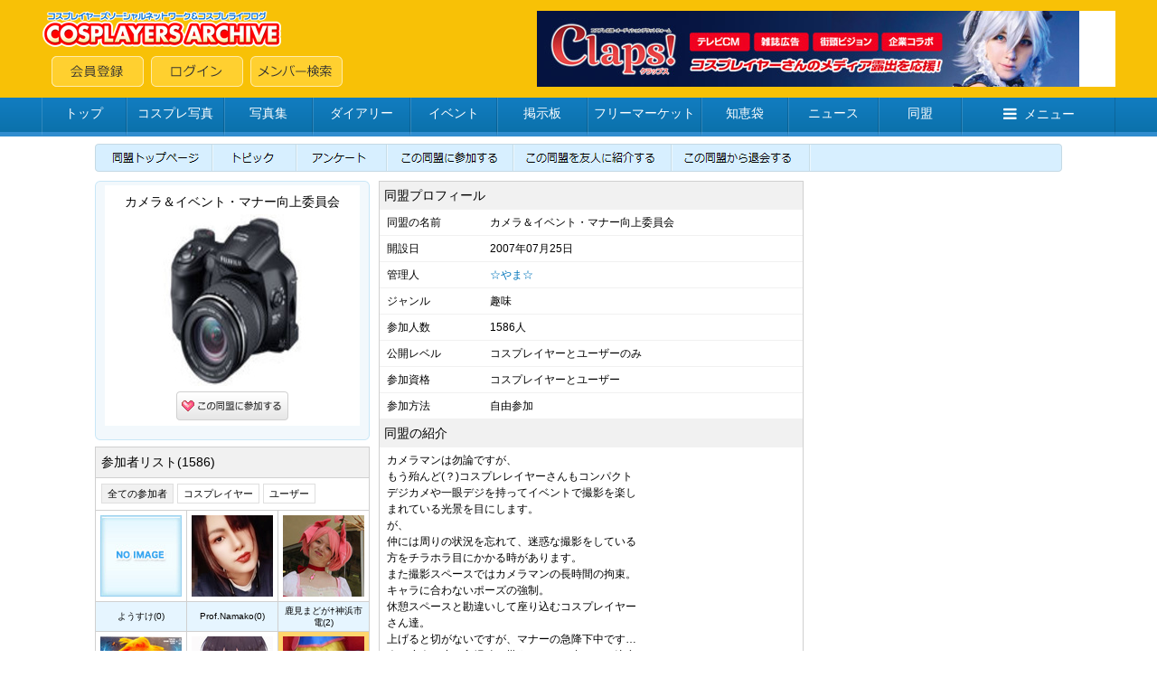

--- FILE ---
content_type: text/html; charset=shift_jis
request_url: https://cosp.jp/comm.aspx?id=1682
body_size: 9864
content:
<!DOCTYPE HTML PUBLIC "-//W3C//DTD HTML 4.0 Transitional//EN">
<html>
<head>
<title>カメラ＆イベント・マナー向上委員会 【コスプレイヤーズアーカイブ】--同盟トップページ--</title>
<meta http-equiv="content-type" content="text/html" charset="Shift_JIS">
<meta name="description" content="国内最大のコスプレ専門SNS。コスプレ画像、日記、ボイス、コスプレ衣装、同盟、フリマ、知恵袋、オンライン名刺等のアプリケーションサービスを通じて交流が可能。PC・スマホに対応。コスプレイベント開催情報の無料掲載も。">
<meta name="keywords" content="コスプレ,SNS,コスプレイヤー,コスプレ画像,イベント,ランキング,フリマ,コスプレ衣装">
<meta name="twitter:card" content="summary" />
<meta name="twitter:title" content="カメラ＆イベント・マナー向上委員会" />
<meta name="twitter:description" content="『マナーを守って楽しく一日を過ごす』<br>この言葉に共感できる方のみ、この同盟に参加できます。<br>ヨロシクお願いします。<br>" />
<meta name="twitter:image" content="https://image4.cosp.jp/images/comm/1/1682/main.jpg" />
<link type="text/css" href="/inc/global.css?170409" rel="stylesheet">
<style type="text/css">
.voiceinterface  {
	display:table;
	width:100%;
	background:#ffffff;
	border:1px solid #abbccb;    
	box-sizing: border-box;
}
.voiceinterface a {
    font: normal 14px "メイリオ", "Meiryo", "MS UI Gothic", Osaka, Helvetica; 
	text-decoration: none;
	display:block;
	padding:3px;
	color:#c3c3c3;		
}
</style>
<script type="text/javascript" src="/inc/jquery.js?1.8"></script>
<script type="text/javascript" src="/inc/cosp-jq.js?180703"></script>
<script type="text/javascript" src="/inc/mylist-jq.js?1"></script>
<script type="text/javascript" src="/inc/js/comm.js?140912"></script>
<script type="text/javascript">
<!--
id = '1682';
$(function() {
	myList.init('2', id);
});
//-->
</script>
<script type='text/javascript'>
var googletag = googletag || {};
googletag.cmd = googletag.cmd || [];
(function() {
  var gads = document.createElement('script');
  gads.async = true;
  gads.type = 'text/javascript';
  var useSSL = 'https:' == document.location.protocol;
  gads.src = (useSSL ? 'https:' : 'http:') + '//www.googletagservices.com/tag/js/gpt.js';
  var node = document.getElementsByTagName('script')[0];
  node.parentNode.insertBefore(gads, node);
})();
</script>
<script type='text/javascript'>
googletag.cmd.push(function() {
  googletag.defineSlot('/62532913/p_cosplay_728x90_middle1st_13741', [728, 90], 'div-gpt-ad-1465202075421-0').addService(googletag.pubads());
  googletag.defineSlot('/62532913/p_cosplay_728x90_middle2nd_13741', [728, 90], 'div-gpt-ad-1465202075421-1').addService(googletag.pubads());
  googletag.defineSlot('/62532913/p_cosplay_728x90_middle3rd_13741', [728, 90], 'div-gpt-ad-1465202075421-2').addService(googletag.pubads());
  googletag.defineSlot('/62532913/p_cosplay_728x90_middle4th_13741', [728, 90], 'div-gpt-ad-1465202075421-3').addService(googletag.pubads());
  googletag.pubads().enableSingleRequest();
  googletag.enableServices();
});
</script>
<script>
(function(i,s,o,g,r,a,m){i['GoogleAnalyticsObject']=r;i[r]=i[r]||function(){
  (i[r].q=i[r].q||[]).push(arguments)},i[r].l=1*new Date();a=s.createElement(o),m=s.getElementsByTagName(o)[0];a.async=1;a.src=g;m.parentNode.insertBefore(a,m)
})(window,document,'script','https://www.google-analytics.com/analytics.js','ga');
ga('create', 'UA-78833138-1', 'auto');
ga('send', 'pageview');
</script>
</head>
<body onload="preloadImages();">

<div id="container">
<div id="contents">
<center>

<!-- ヘッダー -->


<link href="//maxcdn.bootstrapcdn.com/font-awesome/4.5.0/css/font-awesome.min.css" rel="stylesheet">

<script type="text/javascript">
<!--
var preloadFlag = false;
function newImage(arg) {
	if (document.images) {
		rslt = new Image();
		rslt.src = arg;
		return rslt;
	}
}
function changeImages() {
	if (document.images && (preloadFlag == true)) {
		for (var i=0; i<changeImages.arguments.length; i+=2) {
			document[changeImages.arguments[i]].src = changeImages.arguments[i+1];
		}
	}
}
function preloadImages() {
		img_mainmenu_01_over = newImage("/images/2014mainmenu-ready_01-over.gif");
		img_mainmenu_02_over = newImage("/images/2014mainmenu-ready_02-over.gif");
		img_mainmenu_03_over = newImage("/images/2014mainmenu-ready_03-over.gif");
		img_mainmenu_04_over = newImage("/images/2014mainmenu-ready_04-over.gif");
		img_mainmenu_05_over = newImage("/images/2014mainmenu-ready_05-over.gif");
		img_mainmenu_06_over = newImage("/images/2014mainmenu-ready_06-over.gif");
		img_mainmenu_07_over = newImage("/images/2014mainmenu-ready_07-over.gif");
		img_mainmenu_08_over = newImage("/images/2014mainmenu-ready_08-over.gif");
		img_mainmenu_09_over = newImage("/images/2014mainmenu-ready_09-over.gif");
		img_mainmenu_10_over = newImage("/images/2014mainmenu-ready_10-over.gif");
		img_footermenu_01_over = newImage("/images/2014button_logout-over.png");
		img_footermenu_02_over = newImage("/images/2014button_invite-over.png");
		img_footermenu_03_over = newImage("/images/2014button_smartphone-over.png");
		img_footertwitter_over = newImage("/images/2014button_twitter-over.png");
		img_footerfacebook_over = newImage("/images/2014button_facebook-over.png");
		img_footercontact_over = newImage("/images/2014button_contact-over.png");				
		preloadFlag = true;
}
function showGlobalMenu() {
	var menu = document.getElementById('globalMenu');
	if (menu.style.display == 'none') {
		menu.style.display = 'block';
	} else {
		menu.style.display = 'none';
	}
}
// -->
</script>

<!-- ヘッダー -->
<table width="100%" height="108" border="0" cellpadding="0" cellspacing="0" bgcolor="#F8C106">
<tr><td align="center" valign="middle">
	<table width="1188" height="84" border="0" cellpadding="0" cellspacing="0">
	<tr><td align="left" valign="middle" width="*">
		<table width="100%" height="84" border="0" cellpadding="0" cellspacing="0">
		<tr><td align="left" valign="top" width="100%"><a href="/index.aspx"><img src="/images/2014archivelogo.png" border="0"></a></tr>
		<tr><td align="left" valign="bottom" width="100%"><img src="/images/spacer.gif" width="11" height="1"><a href="/cosplayer.aspx" target="_top" onmouseover="changeImages('img_headmenu_04', '/images/2014button_regist-over.png'); return true;" onmouseout="changeImages('img_headmenu_04', '/images/2014button_regist.png'); return true;" onmousedown="changeImages('img_headmenu_04', '/images/2014button_regist-over.png'); return true;"	onmouseup="changeImages('img_headmenu_04', '/images/2014button_regist-over.png'); return true;"><img name="img_headmenu_04" src="/images/2014button_regist.png" border="0" alt="会員登録"></a><img src="/images/spacer.gif" width="8" height="1"><a href="/login.aspx" target="_top" onmouseover="changeImages('img_headmenu_05', '/images/2014button_login-over.png'); return true;" onmouseout="changeImages('img_headmenu_05', '/images/2014button_login.png'); return true;" onmousedown="changeImages('img_headmenu_05', '/images/2014button_login-over.png'); return true;" onmouseup="changeImages('img_headmenu_05', '/images/2014button_login-over.png'); return true;"><img name="img_headmenu_05" src="/images/2014button_login.png" border="0" alt="ログイン"></a><img src="/images/spacer.gif" width="8" height="1"><a href="/user_search.aspx" target="_top" onmouseover="changeImages('img_headmenu_03', '/images/2014button_msearch-over.png'); return true;" onmouseout="changeImages('img_headmenu_03', '/images/2014button_msearch.png'); return true;" onmousedown="changeImages('img_headmenu_03', '/images/2014button_msearch-over.png'); return true;" onmouseup="changeImages('img_headmenu_03', '/images/2014button_msearch-over.png'); return true;"><img name="img_headmenu_03" src="/images/2014button_msearch.png" border="0" alt="メンバー検索"></a></td></tr>
		</table>
	</td>
	<td align="right" width="640" valign="middle">
	<!-- ヘッダー広告 -->
	<script type="text/javascript">
	<!--
	cosp_ad_space = 1;
	cosp_ad_width = 640;
	cosp_ad_height = 84;
	//-->
	</script>
	<script type="text/javascript" src="/inc/ad.js"></script></td>
	</tr>
	</table>
</td></tr>
</table>

<!-- グローバルメニューブロック -->
<div class="globalmenu2016">
<ul class="globalmenu-ul2016">
<li class="globalmenu-li2016"><a href="/" class="globalmenu-link2016" style="width:94px;">トップ</a></li>
<li class="globalmenu-li2016"><a href="/photo_search.aspx"" class="globalmenu-link2016" style="width:108px;">コスプレ写真</a></li>
<li class="globalmenu-li2016"><a href="/photostock.aspx" class="globalmenu-link2016" style="width:98px;">写真集</a></li>
<li class="globalmenu-li2016"><a href="/diary.aspx" class="globalmenu-link2016" style="width:108px;">ダイアリー</a></li>
<li class="globalmenu-li2016"><a href="/event_list.aspx" class="globalmenu-link2016" style="width:96px;">イベント</a></li>
<li class="globalmenu-li2016"><a href="/awase.aspx" class="globalmenu-link2016" style="width:100px;">掲示板</a></li>
<li class="globalmenu-li2016"><a href="/market.aspx" class="globalmenu-link2016" style="width:126px;">フリーマーケット</a></li>
<li class="globalmenu-li2016"><a href="/chie.aspx" class="globalmenu-link2016" style="width:96px;">知恵袋</a></li>
<li class="globalmenu-li2016"><a href="/news_top.aspx" class="globalmenu-link2016" style="width:100px;">ニュース</a></li>
<li class="globalmenu-li2016"><a href="/community_search.aspx" class="globalmenu-link2016" style="width:92px;">同盟</a></li>
<li class="globalmenu-li2016"><a href="javascript:showGlobalMenu();" class="globalmenu-link2016" style="width:170px;"><i class="fa fa-bars"></i>メニュー</a>
	<!-- プルダウン。 -->		
	<div class="globalmenu-pulldown2016" id="globalMenu" style="display:none;">
		<div class="globalmenu-pulldown-left">
		<div class="globalmenu-pulldown-toplink"><a href="/index.aspx" class="globalmenu-pulldown-toplink-link">コスプレイヤーズアーカイブ&nbsp;トップ</a></div>
		<ul class="globalmenu-pulldown-ul2016">
		<li class="globalmenu-pulldown-li2016"><a class="globalmenu-pulldown-link2016" href="/photo_search.aspx">コスプレ写真</a></li>
		<li class="globalmenu-pulldown-li2016"><a class="globalmenu-pulldown-link2016" href="/photostock_search.aspx">写真集</a></li>
		<li class="globalmenu-pulldown-li2016"><a class="globalmenu-pulldown-link2016" href="/diary.aspx">ダイアリー</a></li>
		<li class="globalmenu-pulldown-li2016"><a class="globalmenu-pulldown-link2016" href="/event_list.aspx">イベント</a></li>
		<li class="globalmenu-pulldown-li2016"><a class="globalmenu-pulldown-link2016" href="/event_place_list.aspx">イベント会場・スタジオ</a></li>
		<li class="globalmenu-pulldown-li2016"><a class="globalmenu-pulldown-link2016" href="/review_search.aspx">レビュー</a></li>			
		<li class="globalmenu-pulldown-li2016"><a class="globalmenu-pulldown-link2016" href="/awase_search.aspx">合わせ募集掲示板</a></li>
		<li class="globalmenu-pulldown-li2016"><a class="globalmenu-pulldown-link2016" href="/market_search.aspx">フリーマーケット</a></li>
		<li class="globalmenu-pulldown-li2016"><a class="globalmenu-pulldown-link2016" href="/chie.aspx">知恵袋</a></li>
		<li class="globalmenu-pulldown-li2016"><a class="globalmenu-pulldown-link2016" href="/news_top.aspx">ニュース</a></li>
		<li class="globalmenu-pulldown-li2016"><a class="globalmenu-pulldown-link2016" href="/community_search.aspx">同盟</a></li>
		<li class="globalmenu-pulldown-li2016"><a class="globalmenu-pulldown-link2016" href="/site_search.aspx">登録サイト</a></li>
		</div>
		<div class="globalmenu-pulldown-right">
		<div class="globalmenu-pulldown-toplink"><a href="/cosplayer.aspx" class="globalmenu-pulldown-toplink-link2">無料会員登録</a></div>
		<ul class="globalmenu-pulldown-ul2016">
		<li class="globalmenu-pulldown-li2016"><a class="globalmenu-pulldown-link2016" href="/user_search.aspx">メンバー検索</a></li>
		<li class="globalmenu-pulldown-li2016"><a class="globalmenu-pulldown-link2016" href="/cosplayer_search.aspx">コスプレイヤー</a></li>
		<li class="globalmenu-pulldown-li2016"><a class="globalmenu-pulldown-link2016" href="/kizai_list.aspx">撮影機材</a></li>
		<li class="globalmenu-pulldown-li2016"><a class="globalmenu-pulldown-link2016" href="/faq.aspx">ヘルプ・よくある質問</a></li>
		<li class="globalmenu-pulldown-li2016"><a class="globalmenu-pulldown-link2016" href="/sitemap.aspx">サイトマップ</a></li>
		<li class="globalmenu-pulldown-li2016"><a class="globalmenu-pulldown-link2016" href="/about.aspx">会社案内・特定商取引法表記</a></li>
		<li class="globalmenu-pulldown-li2016"><a class="globalmenu-pulldown-link2016" href="/contact.aspx">お問い合わせ</a></li>
		</div>
	</div>
	<!-- プルダウン部終わり -->	
</li>
</ul>
</div>



<!-- サブメニューバー -->


<div style="margin-top:8px;"></div>
<table cellspacing="0" cellpadding="0" width="1070" height="31" background="/images/2014doumemenu_base.gif">
<tr><td>
<table id="Table_01" width="1070" height="31" border="0" cellpadding="0" cellspacing="0">
<tr>
<td>
	<a href="https://www.cosp.jp/comm.aspx?id=1682"
		onmouseover="changeImages('id2014commenu_ready_01', '/images/2014commenu-ready_01-over.gif'); return true;"
		onmouseout="changeImages('id2014commenu_ready_01', '/images/2014commenu-ready_01.gif'); return true;"
		onmousedown="changeImages('id2014commenu_ready_01', '/images/2014commenu-ready_01-over.gif'); return true;"
		onmouseup="changeImages('id2014commenu_ready_01', '/images/2014commenu-ready_01-over.gif'); return true;">
		<img name="id2014commenu_ready_01" src="images/2014commenu-ready_01.gif" width="130" height="31" border="0" alt=""></a></td>
<td>
	<a href="/community_topic_list.aspx?id=1682"
		onmouseover="changeImages('id2014commenu_ready_02', '/images/2014commenu-ready_02-over.gif'); return true;"
		onmouseout="changeImages('id2014commenu_ready_02', '/images/2014commenu-ready_02.gif'); return true;"
		onmousedown="changeImages('id2014commenu_ready_02', '/images/2014commenu-ready_02-over.gif'); return true;"
		onmouseup="changeImages('id2014commenu_ready_02', '/images/2014commenu-ready_02-over.gif'); return true;">
		<img name="id2014commenu_ready_02" src="images/2014commenu-ready_02.gif" width="93" height="31" border="0" alt=""></a></td>
<td>
	<a href="/community_quest_list.aspx?id=1682"
		onmouseover="changeImages('id2014commenu_ready_03', '/images/2014commenu-ready_03-over.gif'); return true;"
		onmouseout="changeImages('id2014commenu_ready_03', '/images/2014commenu-ready_03.gif'); return true;"
		onmousedown="changeImages('id2014commenu_ready_03', '/images/2014commenu-ready_03-over.gif'); return true;"
		onmouseup="changeImages('id2014commenu_ready_03', '/images/2014commenu-ready_03-over.gif'); return true;">
		<img name="id2014commenu_ready_03" src="images/2014commenu-ready_03.gif" width="100" height="31" border="0" alt=""></a></td>
<td>
	<a href="/community_entry.aspx?id=1682"
		onmouseover="changeImages('id2014commenu_ready_04', '/images/2014commenu-ready_04-over.gif'); return true;"
		onmouseout="changeImages('id2014commenu_ready_04', '/images/2014commenu-ready_04.gif'); return true;"
		onmousedown="changeImages('id2014commenu_ready_04', '/images/2014commenu-ready_04-over.gif'); return true;"
		onmouseup="changeImages('id2014commenu_ready_04', '/images/2014commenu-ready_04-over.gif'); return true;">
		<img name="id2014commenu_ready_04" src="images/2014commenu-ready_04.gif" width="140" height="31" border="0" alt=""></a></td>
<td>
	<a href="/community_invite.aspx?id=1682"
		onmouseover="changeImages('id2014commenu_ready_05', '/images/2014commenu-ready_05-over.gif'); return true;"
		onmouseout="changeImages('id2014commenu_ready_05', '/images/2014commenu-ready_05.gif'); return true;"
		onmousedown="changeImages('id2014commenu_ready_05', '/images/2014commenu-ready_05-over.gif'); return true;"
		onmouseup="changeImages('id2014commenu_ready_05', '/images/2014commenu-ready_05-over.gif'); return true;">
		<img name="id2014commenu_ready_05" src="images/2014commenu-ready_05.gif" width="175" height="31" border="0" alt=""></a></td>
<td>
	<a href="/community_exit.aspx?id=1682"
		onmouseover="changeImages('id2014commenu_ready_06', '/images/2014commenu-ready_06-over.gif'); return true;"
		onmouseout="changeImages('id2014commenu_ready_06', '/images/2014commenu-ready_06.gif'); return true;"
		onmousedown="changeImages('id2014commenu_ready_06', '/images/2014commenu-ready_06-over.gif'); return true;"
		onmouseup="changeImages('id2014commenu_ready_06', '/images/2014commenu-ready_06-over.gif'); return true;">
		<img name="id2014commenu_ready_06" src="images/2014commenu-ready_06.gif" width="153" height="31" border="0" alt=""></a></td>
<td>
	<img src="/images/2014commenu-ready_07.gif" width="279" height="31" alt=""></td>
</tr>
</table>
</td></tr>
</table>

<div style="margin-top:10px;"></div>

<table width="1070" cellpadding="0" cellspacing="0" bgcolor="#FFFFFF">
<tr>
<!-- 左部テーブル -->
<td width="304" valign="top">

<!-- プロフィール -->
<table width="304" cellpadding="0" cellspacing="0" background="/images/2014renewprof_top.gif" border="0">
<tr><td align="center" valign="top">
<div style="margin-top: 5px"></div>
<table width="282" cellpadding="0" cellspacing="0" class="profile2014">
<tr><td align="center" valign="top">
<div style="margin-top: 8px"></div>
<table cellspacing="0" cellpadding="0" width="255" height="20" border="0">
<tr><td class="prof_name" width="100%" align="center"><span class="black_mui14150">カメラ＆イベント・マナー向上委員会</span></td></tr>
</table>
<div style="margin-top:3px;"></div>
<table width="255" cellpadding="0" cellspacing="0" border="0">
<tr><td width="100%" height="190" valign="top" align="center"><img src="https://image4.cosp.jp/images/comm/1/1682/main.jpg" height="190" width="190" border="0"></td></tr>
</table>
<div style="margin-top:6px;"></div>
<table cellspacing="0" cellpadding="0" width="255" border="0">
<tr><td width="100%" align="center"><a href="/community_entry.aspx?id=1682"><img src="/images/2014button_comjoin.png" border="0"></td></tr>
</table>
<div style="margin-top:6px;"></div>
</td></tr>
</table>
</td></tr>
</table>
<table width="304" cellpadding="0" cellspacing="0" border="0" background="/images/2014renewprof_middle.gif">
<tr><td align="center" valign="top"></td></tr>
</table>
<table width="304" height="17" cellpadding="0" cellspacing="0" border="0" background="/images/2014renewprof_bottom.png">
<tbody><tr><td align="center" valign="top"></td></tr>
</tbody></table>

<div style="margin-top:6px;"></div>

<!-- 同盟参加者リスト -->
<div id="memberList"><table width="304" border="0" cellpadding="0" cellspacing="0">
<tr><td width="100%" class="profpage_titletab3" colspan="2">参加者リスト(1586)</td>
</table>
<table cellspacing="0" cellpadding="0" width="304" bgcolor="#D0D0D0" border="0">
<tr><td>
<table cellspacing="1" cellpadding="3" width="304" border="0">
<tr bgcolor="#ffffff"><td align="center" colspan="3"><table width="100%" height="29" cellspacing="0" cellpadding="0" border="0"><tr><td width="100%" height="29" align="left"><a class="mypagefriendlink2014-active">全ての参加者</a><a href="javascript:void(0);" onclick="showMember('1')" class="mypagefriendlink2014">コスプレイヤー</a><a href="javascript:void(0);" onclick="showMember('2')" class="mypagefriendlink2014">ユーザー</a></td></tr></table></td></tr>
<tr align="middle" bgcolor="#ffffff">
<td width="100" height="100" bgcolor="#ffffff"><div style="width:90px;"><a href="/prof.aspx?id=517252"><img src="https://image4.cosp.jp/images2/member/517/517252/list.jpg" height="90" width="90" border="0"></a></div></td>
<td width="100" height="100" bgcolor="#ffffff"><div style="width:90px;"><a href="/prof.aspx?id=509181"><img src="https://image4.cosp.jp/images2/member/509/509181/list.jpg" height="90" width="90" border="0"></a></div></td>
<td width="100" height="100" bgcolor="#ffffff"><div style="width:90px;"><a href="/prof.aspx?id=515363"><img src="https://image4.cosp.jp/images2/member/515/515363/list.jpg" height="90" width="90" border="0"></a></div></td>
</tr>
<tr align="middle" bgcolor="#e6f5ff">
<td width="100" height="32" class="black_mui10130">ようすけ(0)</td>
<td width="100" height="32" class="black_mui10130">Prof.Namako(0)</td>
<td width="100" height="32" class="black_mui10130">鹿見まどが†神浜市電(2)</td>
</tr>
<tr align="middle" bgcolor="#ffffff">
<td width="100" height="100" bgcolor="#ffffff"><div style="width:90px;"><a href="/prof.aspx?id=423810"><img src="https://image4.cosp.jp/images2/member/423/423810/list.jpg" height="90" width="90" border="0"></a></div></td>
<td width="100" height="100" bgcolor="#ffffff"><div style="width:90px;"><a href="/prof.aspx?id=507375"><img src="https://image4.cosp.jp/images2/member/507/507375/list.jpg" height="90" width="90" border="0"></a></div></td>
<td width="100" height="100" bgcolor="#ffd56d"><div style="width:90px;"><a href="/prof.aspx?id=276160"><img src="https://image4.cosp.jp/images2/member/276/276160/list.jpg" height="90" width="90" border="0"></a></div></td>
</tr>
<tr align="middle" bgcolor="#e6f5ff">
<td width="100" height="32" class="black_mui10130">炎色螺旋(8)</td>
<td width="100" height="32" class="black_mui10130">hybrid2020(4)</td>
<td width="100" height="32" class="black_mui10130">葵うさぎ@御長寿レイヤー(239)</td>
</tr>
<tr align="middle" bgcolor="#ffffff">
<td width="100" height="100" bgcolor="#ffffff"><div style="width:90px;"><a href="/prof.aspx?id=500789"><img src="https://image4.cosp.jp/images2/member/500/500789/list.jpg" height="90" width="90" border="0"></a></div></td>
<td width="100" height="100" bgcolor="#ffffff"><div style="width:90px;"><a href="/prof.aspx?id=405211"><img src="https://image4.cosp.jp/images2/member/405/405211/list.jpg" height="90" width="90" border="0"></a></div></td>
<td width="100" height="100" bgcolor="#ffffff"><div style="width:90px;"><a href="/prof.aspx?id=497425"><img src="https://image4.cosp.jp/images2/member/497/497425/list.jpg" height="90" width="90" border="0"></a></div></td>
</tr>
<tr align="middle" bgcolor="#e6f5ff">
<td width="100" height="32" class="black_mui10130">るふ＠都内カメラマン志望(0)</td>
<td width="100" height="32" class="black_mui10130">たかね(15)</td>
<td width="100" height="32" class="black_mui10130">やくら(12)</td>
</tr>
<tr bgcolor="#ffffff"><td colspan="3" align="right" style="padding:8px;"><span class="black_mui12150"><a href="/community_member_list.aspx?id=1682" class="meirio">全てを見る(1586人)</a></span></td></tr>
</table>
</td></tr>
</table>
</div>
<div style="margin-top:8px;"></div>

</td>
<!-- 左部テーブル終わり -->

<td width="10"><img src="/images/spacer.gif" width="6"></td>

<td width="470" valign="top">

<!-- 詳細情報 -->
<table cellspacing="0" cellpadding="5" width="470" border="0" class="profpage_kakomi">
<tr><td width="100%" class="profpage_titletab" colspan="2">同盟プロフィール</td></td></tr>
<tr><td width="120" bgcolor="#e6f5ff" class="profpage_koumoku">同盟の名前</td><td width="400" class="profpage_koumoku">カメラ＆イベント・マナー向上委員会</td></tr>
<tr><td width="120" bgcolor="#e6f5ff" class="profpage_koumoku">開設日</td><td width="400" class="profpage_koumoku">2007年07月25日</td></tr>
<tr><td width="120" bgcolor="#e6f5ff" class="profpage_koumoku">管理人</td><td width="400" class="profpage_koumoku"><a href="/prof.aspx?id=11042" class="meirio">☆やま☆</a></td></tr>
<tr><td width="120" bgcolor="#e6f5ff" class="profpage_koumoku">ジャンル</td><td width="400" class="profpage_koumoku">趣味</td></tr>
<tr><td width="120" bgcolor="#e6f5ff" class="profpage_koumoku">参加人数</td><td width="400" class="profpage_koumoku">1586人</td></tr>
<tr><td width="120" bgcolor="#e6f5ff" class="profpage_koumoku">公開レベル</td><td width="400" class="profpage_koumoku">コスプレイヤーとユーザーのみ</td></tr>
<tr><td width="120" bgcolor="#e6f5ff" class="profpage_koumoku">参加資格</td><td width="400" class="profpage_koumoku">コスプレイヤーとユーザー</td></tr>
<tr><td width="120" bgcolor="#e6f5ff" class="profpage_koumoku">参加方法</td><td width="400" class="profpage_koumoku">自由参加</td></tr>
</td></tr>
<tr><td width="100%" class="profpage_titletab" colspan="2">同盟の紹介</td></tr>
<tr><td width="100%" class="profpage_koumoku" colspan="2">カメラマンは勿論ですが、<br>もう殆んど(？)コスプレレイヤーさんもコンパクト<br>デジカメや一眼デジを持ってイベントで撮影を楽し<br>まれている光景を目にします。<br>が、<br>仲には周りの状況を忘れて、迷惑な撮影をしている<br>方をチラホラ目にかかる時があります。<br>また撮影スペースではカメラマンの長時間の拘束。<br>キャラに合わないポーズの強制。<br>休憩スペースと勘違いして座り込むコスプレイヤー<br>さん達。<br>上げると切がないですが、マナーの急降下中です…<br>今一度今一度、入場時に貰うチラシの中にある注意<br>事項を読み返してもらいたい。<br>楽しく一日を過ごすには、最低限のマナーを守らな<br>くては。<br><br>『マナーを守って楽しく一日を過ごす』<br><br>この言葉に共感できる方のみこの同盟に参加でき<br>ます。<br>トピックは重複しなければ作成ＯＫです。<br>前回はトピック作成忘れで消されてしまいました<br>＜苦笑  出戻りです＜笑<br><br>９／２２<br>５００人突破<br><br>2010.8.14<br>1002人突破<br><br>古い人間の考え方とルールが今の若者達の価値観考え方が違うのでこの同盟の管理人を続けていくのを悩んできましたが、今年の<br>初めに大病を患い半年ほど入院していました。<br>この同盟を古い年寄りレイヤーから若い責任感ある人にバトン<br>タッチする事にしました。<br>ヨロシクお願いします。<br></td></tr>
<tr><td width="100%" class="profpage_titletab" colspan="2">最新のトピック書き込み</td></tr>
<tr><td width="100%" class="black_mui12150" colspan="2"><table cellpadding="1" cellspacing="0"><tr><td width="18"><img src="/images/diary_icon.gif"></td><td class="black_mui14150">12月01日&nbsp;<a href="/community_topic.aspx?id=1682&ti=132390" class="meirio">僕の対応はいかがかとお伺いしたいのですが(2)</a></td></tr>
<tr><td width="18"><img src="/images/diary_icon.gif"></td><td class="black_mui14150">07月27日&nbsp;<a href="/community_topic.aspx?id=1682&ti=44180" class="meirio">今回の夏コミからコスプレ･撮影のルールが(0)</a></td></tr>
<tr><td width="18"><img src="/images/diary_icon.gif"></td><td class="black_mui14150">06月30日&nbsp;<a href="/community_topic.aspx?id=1682&ti=43093" class="meirio">この間の日曜日にイベント内で起きた傷害殺(4)</a></td></tr>
<tr><td width="18"><img src="/images/diary_icon.gif"></td><td class="black_mui14150">02月28日&nbsp;<a href="/community_topic.aspx?id=1682&ti=37056" class="meirio">取材時の掲載は注意！(1)</a></td></tr>
<tr><td width="18"><img src="/images/diary_icon.gif"></td><td class="black_mui14150">06月03日&nbsp;<a href="/community_topic.aspx?id=1682&ti=16843" class="meirio">晴海客船ターミナル会場管理会社より厳重注(1)</a></td></tr>
</table><div align="right" style="margin-top:8px;" class="black_mui12150"><a href="/community_topic_edit.aspx?id=1682" class="meirio">トピックを作成</a>&nbsp;</div></td></tr>
<tr><td width="100%" class="profpage_titletab" colspan="2">最新のアンケート書き込み</td></tr>
<tr><td width="100%" class="black_mui12150" colspan="2"><table cellpadding="1" cellspacing="0"><tr><td width="18"><img src="/images/diary_icon.gif"></td><td class="black_mui14150">01月07日&nbsp;<a href="/community_quest.aspx?id=1682&qi=10153" class="meirio">冬の大型イベントを前にコレは守りたい。</a></td></tr>
<tr><td width="18"><img src="/images/diary_icon.gif"></td><td class="black_mui14150">12月30日&nbsp;<a href="/community_quest.aspx?id=1682&qi=11595" class="meirio">この条例が可決されると…</a></td></tr>
<tr><td width="18"><img src="/images/diary_icon.gif"></td><td class="black_mui14150">10月09日&nbsp;<a href="/community_quest.aspx?id=1682&qi=22274" class="meirio">イベントマナー</a></td></tr>
</table><div align="right" style="margin-top:8px;" class="black_mui12150"><a href="/community_quest_list.aspx?id=1682&d=1" class="meirio">アンケートを作成</a>&nbsp;</div></td></tr>
</table>

<div style="margin-top:10px;"></div>

<!-- 最新フォト -->


</td>

<td width="10" valign="top"><img src="images/spacer.gif" width="6"></td>

<td width="276" valign="top">

<!-- 右テーブル -->
<form name="MyForm" method="post" action="./comm.aspx?id=1682" id="MyForm">
<input type="hidden" name="__VIEWSTATE" id="__VIEWSTATE" value="/wEPDwUKMTM0MjM4NjM2OGRkLm7niwr1fqwKCmZ+wBrL47ypfPHgWwcuPknFFjObTBE=" />

<input type="hidden" name="__VIEWSTATEGENERATOR" id="__VIEWSTATEGENERATOR" value="67434D40" />


<script type="text/javascript">
<!--

-->
</script>



<script type="text/javascript">
<!--
cosp_ad_space = 64;
cosp_ad_width = 276;
cosp_ad_height = 628;
//-->
</script>
<script type="text/javascript" src="/inc/ad.js"></script>

</form>

</td></tr>
</table>

<br><br>

</center>
</div>
</div>

<!-- フッター -->
<div id="footer">


<!-- フッター -->
<center>
<table cellspacing="0" cellpadding="4" width="1070">
<tr><td><a href="/friend_invite.aspx" onmouseover="changeImages('img_footermenu_02', '/images/2014button_invite-over.png'); return true;" onmouseout="changeImages('img_footermenu_02', '/images/2014button_invite.png'); return true;" onmousedown="changeImages('img_footermenu_02', '/images/2014button_invite-over.png'); return true;" onmouseup="changeImages('img_footermenu_02', '/images/2014button_invite-over.png'); return true;"><img name="img_footermenu_02" src="/images/2014button_invite.png" border="0" alt="友人を招待する"></a></td></tr>
</table>

<table border="0" cellpadding="0" cellspacing="0" class="footer2014" width="100%" height="300">
<tr><td align="center" valign="middle">

<table cellpadding="10" cellspacing="0" border="0" width="1070">
<tr><td align="left" width="150" valign="top"><span class="black_mui12180"><a href="/index.aspx" class="blue">トップページ</a><br><a href="/diary.aspx" class="blue">ダイアリー</a><br><a href="/photostock.aspx" class="blue">フォトストック</a><br><a href="/review.aspx" class="blue">レビュー</a><br><a href="/event_list.aspx" class="blue">イベント</a><br><a href="/awase.aspx" class="blue">掲示板</a><br><a href="/market.aspx" class="blue">フリーマーケット</a><br><a href="/chie.aspx" class="blue">知恵袋</a><br><a href="/news_top.aspx" class="blue">ニュース</a><br><a href="/faq.aspx" class="blue">ヘルプ・よくある質問</a></span></td>
<td align="left" width="120" valign="top"><span class="black_mui12180"><a href="/photo_search.aspx" class="blue">コスプレ写真</a><br><a href="/cosplayer.aspx" class="blue">コスプレイヤー</a><br><a href="/kizai_list.aspx" class="blue">撮影機材</a><br><a href="/site.aspx" class="blue">登録サイト</a><br><a href="/community.aspx" class="blue">同盟</a><br><a href="/user_search.aspx" class="blue">メンバー検索</a></span></td>
<td align="left" width="*" valign="top"><span class="black_mui12180"><a href="/policy.aspx" class="blue">プライバシーポリシー</a><br><a href="/sitemap.aspx" class="blue">サイトマップ</a><br><a href="/about.aspx" class="blue">会社案内</a></span></td>
<td align="center" width="360"><span class="red_b14150">158178</span><span class="gray3_mui11150">&nbsp;人のコスプレイヤーが活動中<br><div style="margin-top: 4px;"></div><img src="/images/2014archivelogo.png" border="0"><br><div style="margin-top: 8px;"></div><a href="/contact.aspx"
	onmouseover="changeImages('img_footercontact', '/images/2014button_contact-over.png'); return true;"
	onmouseout="changeImages('img_footercontact', '/images/2014button_contact.png'); return true;"
	onmousedown="changeImages('img_footercontact', '/images/2014button_contact-over.png'); return true;"
	onmouseup="changeImages('img_footercontact', '/images/2014button_contact-over.png'); return true;"><img name="img_footercontact" src="/images/2014button_contact.png" border="0" alt="お問い合わせ"></a><div style="margin-top: 24px;"></div><a href="https://twitter.com/cospjp"
	onmouseover="changeImages('img_footertwitter', '/images/2014button_twitter-over.png'); return true;"
	onmouseout="changeImages('img_footertwitter', '/images/2014button_twitter.png'); return true;"
	onmousedown="changeImages('img_footertwitter', '/images/2014button_twitter-over.png'); return true;"
	onmouseup="changeImages('img_footertwitter', '/images/2014button_twitter-over.png'); return true;" target="_blank"><img name="img_footertwitter" src="/images/2014button_twitter.png" border="0" alt="公式twitter"></a><img src="/images/spacer.gif" width="8" height="1"><a href="https://www.facebook.com/cospjp"
	onmouseover="changeImages('img_footerfacebook', '/images/2014button_facebook-over.png'); return true;"
	onmouseout="changeImages('img_footerfacebook', '/images/2014button_facebook.png'); return true;"
	onmousedown="changeImages('img_footerfacebook', '/images/2014button_facebook-over.png'); return true;"
	onmouseup="changeImages('img_footerfacebook', '/images/2014button_facebook-over.png'); return true;" target="_blank"><img name="img_footerfacebook" src="/images/2014button_facebook.png" border="0" alt="公式フェイスブック"></a></span></td>
</tr>
<tr><td align="center" colspan="4"><span class="gray3_mui12150"><div style="margin-top: 4px;"></div>本サイトに掲載されている画像・文章等、全ての内容の無断転載を禁止します。 | copyright Cosplayers Archive co,ltd All rights reserved.</span></td></tr>
</table>

</td></tr>
</table>
</center>

</div>

<!-- マイリスト -->
<div id="mylistLayer" class="mylist_layer">
<div id="mylistMsg"></div>
</div>

</body>
</html>


--- FILE ---
content_type: text/html; charset=shift_jis
request_url: https://ad.cosp.jp/ad_view.aspx?id=64
body_size: 921
content:
<!DOCTYPE HTML PUBLIC "-//W3C//DTD HTML 4.0 Transitional//EN">
<html>
<head>
<meta http-equiv="content-type" content="text/html" charset="Shift_JIS">
<link href="/inc/global.css" rel="stylesheet" type="text/css">
</head>
<body leftmargin="0" topmargin="0" marginwidth="0" marginheight="0">

<form name="MyForm" method="post" action="./ad_view.aspx?id=64" id="MyForm">
<input type="hidden" name="__VIEWSTATE" id="__VIEWSTATE" value="/wEPDwUKLTUxNzA3MTc5NmRk9TNp6TlXkOC4FKRovK4idmxFCjay7AbBiHXY4//c+7Q=" />

<input type="hidden" name="__VIEWSTATEGENERATOR" id="__VIEWSTATEGENERATOR" value="52D96746" />
<div style="width: 276px; height: 628px; text-align: center; background-color: transparent;">
<script async src="//pagead2.googlesyndication.com/pagead/js/adsbygoogle.js"></script>
<!-- PC版アーカイブ「同盟スカイスクレイパー」276×628 -->
<ins class="adsbygoogle"
     style="display:block"
     data-ad-client="ca-pub-9277420043793222"
     data-ad-slot="2271740047"
     data-ad-format="vertical"
     data-full-width-responsive="true"></ins>
<script>
(adsbygoogle = window.adsbygoogle || []).push({});
</script>
</div>
</form>

</body>
</html>


--- FILE ---
content_type: text/html; charset=utf-8
request_url: https://www.google.com/recaptcha/api2/aframe
body_size: 259
content:
<!DOCTYPE HTML><html><head><meta http-equiv="content-type" content="text/html; charset=UTF-8"></head><body><script nonce="8fyR8xl-VtFT8s_DZ1VmjA">/** Anti-fraud and anti-abuse applications only. See google.com/recaptcha */ try{var clients={'sodar':'https://pagead2.googlesyndication.com/pagead/sodar?'};window.addEventListener("message",function(a){try{if(a.source===window.parent){var b=JSON.parse(a.data);var c=clients[b['id']];if(c){var d=document.createElement('img');d.src=c+b['params']+'&rc='+(localStorage.getItem("rc::a")?sessionStorage.getItem("rc::b"):"");window.document.body.appendChild(d);sessionStorage.setItem("rc::e",parseInt(sessionStorage.getItem("rc::e")||0)+1);localStorage.setItem("rc::h",'1769326823675');}}}catch(b){}});window.parent.postMessage("_grecaptcha_ready", "*");}catch(b){}</script></body></html>

--- FILE ---
content_type: application/javascript
request_url: https://cosp.jp/inc/js/comm.js?140912
body_size: 289
content:
var id;
function showPhoto(stp) {
	var url = '/community_proxy.aspx?t=newphoto&p=' + id + ',' + stp;
	$('#newPhotoList').load(url, function() { cosp.redraw(); });
}
function showMember(val) {
	var url = '/community_proxy.aspx?t=memberlst&p=' + id + ',' + val;
	$('#memberList').load(url, function() { cosp.redraw(); });
}
